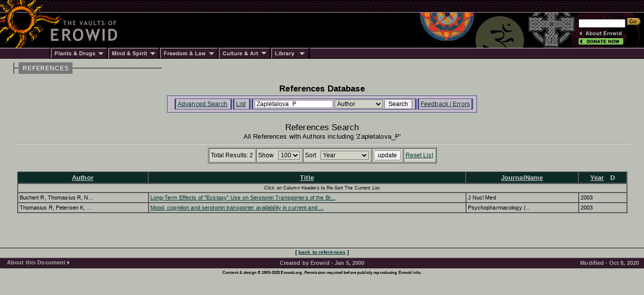

--- FILE ---
content_type: text/html; charset=iso-8859-1
request_url: https://www.erowid.org/references/refs.php?S=Zapletalova_P&SField=Author&A=SearchAll
body_size: 3304
content:

<html>
<head>
<title>Erowid.org: References Database</title>
<meta name="description" content="Erowid Reference Database">
<meta name="keywords" content="Erowid Reference Lirbary DB">


<link href="/includes/general_default.css" rel="stylesheet" type="text/css">
<link href="/includes/article_general_lb.css" rel="stylesheet" type="text/css">
<link href="/references/includes/refs_style.css" rel="stylesheet" type="text/css">

<script src="refs.js"></script>

</head>

<body>

<!-- - - - - - - - - - - - - - - - - B E G I N    H E A D E R - - - - - - - - - - - - - - - - -->
<script language="Javascript" src="/includes/headers/menu_data.js" type="text/javascript"></script>
<script language="Javascript" src="/includes/headers/mmenu.js" type="text/javascript"></script>

<table border="0" cellpadding="0" cellspacing="0" bgcolor="#000000"><tr>
<td><a href="/index.shtml"><img src="/includes/headers/images/h_sun1.gif" width="122" height="25" alt="" border="0"></a></td>
<td background="/includes/headers/images/bar_squiggle.gif" width="100%" colspan="4">&nbsp;</td>
</tr><tr>
<td><a href="/index.shtml"><img src="/includes/headers/images/h_sun2.gif" width="122" height="70" alt="Erowid" border="0"></a></td>
<td><a href="/index.shtml"><img src="/includes/headers/images/h_vaults.gif" width="120" height="70" alt="" border="0"></a></td>
<td width="100%">
	<table border="0" cellpadding="0" cellspacing="0" width="100" bgcolor="#000000" height="70"><tr>
	<td>&nbsp;</td>
	</tr></table>
</td><td>
	<table border="0" cellpadding="0" cellspacing="0" width="316" height="70" background="/includes/headers/images/center_spirit_1-1.jpg"><tr>
	<td valign="top" align="right">&nbsp;</td>
	</tr></table>
</td><td>
	<table border="0" cellpadding="0" cellspacing="0" width="130" height="70" background="/includes/headers/images/center_spirit_1-2.jpg">
	<tr height="30"><td align="left" valign="bottom">
<!-- Sperowider <include>
	<form name="SearchForm" method="get" action="https://www.erowid.org/search.shtml">
</include> <exclude> -->
	<form name="SearchForm" method="get" action="/search.php"> 
<!-- Sperowider </exclude> -->
	<input type="text" size="13" name="q" value="" id="header-search">
	<input type="image" src="/includes/headers/images/go2.gif" border="0" alt="Search">
	</td></form></tr>
	<tr height="4"><td></td></tr>
	<tr height="16">
	<td align="left"><a href="/general/about/" onMouseOver="popup('about')" onMouseOut="popdn()"><img src="/includes/headers/images/h_about.gif" width="89" height="13" alt="" border="0"></a></td>
	</tr><tr height="16">
	<td align="left"><a href="/donations/" onMouseOver="popup('donations')" onMouseOut="popdn()"><img src="/includes/headers/images/h_join.gif" width="89" height="13" alt="" border="0"></a></td>
	</tr><tr height="4"><td></td>
	</tr></table>	
</td></tr><tr><td colspan="6">
	<table border="0" cellpadding="0" cellspacing="0" width="100%"><tr>
	<td width="101"><img src="/includes/headers/images/bar_solid_left.gif" width="101" height="22" alt=""></td>
	<td align="left" width="114"><a href="/psychoactives/" onMouseOver="popup('drugs')" onMouseOut="popdn()">
	<img src="/includes/headers/images/menu_1.gif" width="114" height="22" border="0" alt="Plants - Drugs"></a></td>
	<td align="left" width="103"><a href="/spirit/" onMouseOver="popup('mind')" onMouseOut="popdn()">
	<img src="/includes/headers/images/menu_2.gif" width="103" height="22" border="0" alt="Mind - Spirit"></a></td>
	<td align="left" width="117"><a href="/freedom/" onMouseOver="popup('freedom')" onMouseOut="popdn()">
	<img src="/includes/headers/images/menu_3.gif" width="117" height="22" border="0" alt="Freedom - Law"></a></td>
	<td align="left" width="110"><a href="/culture/" onMouseOver="popup('arts')" onMouseOut="popdn()">
	<img src="/includes/headers/images/menu_4.gif" width="104" height="22" border="0" alt="Arts - Culture"></a></td>
	<td align="left" width="77"><a href="/library/" onMouseOver="popup('library')" onMouseOut="popdn()">
	<img src="/includes/headers/images/menu_5.gif" width="77" height="22" border="0" alt="Library"></a></td>
	<td width="100%" background="/includes/headers/images/bar_solid_right.gif">&nbsp;</td>
	</tr></table>
</td></tr></table>
<div id="main-frame">
<div id="content-outer-frame">
<!-- - - - begin message - - - -->
<div id="content-messpath-frame">
<div id="path"><!--  Directory: /references/  - File: refs.php <br/> -->
<div class="path-chunk"><a href="/references/">REFERENCES</a></div></div>
</div><!-- end content-messpath-frame -->
<!-- - - - end message - - - -->

<div id="content-body-frame">
<!-- - - - - - - - - - - - - - - - - E N D    H E A D E R - - - - - - - - - - - - - - - - - - -->


<div style="text-align:center">
<div class="title">References Database</div>
</div>
<div class="content-section">

<!-- END HEADER-->

<div id="ref-nav-bar">
<ul>
<li> <a href="/references/refs_front.php" target="_top">Advanced Search</a> </li>
<li> <a href="/references/refs.php?S=Zapletalova_P&SField=Author" target="_top">List</a> </li><li> 
<form name="SearchForm" ACTION="/references/refs.php" METHOD="GET" class="SearchForm">
<input type="hidden" name="A" value="SearchAll">
<INPUT TYPE="hidden" name="AndOr" value="">
<INPUT TYPE="hidden" name="Author" value="Zapletalova_P">
<INPUT TYPE="hidden" name="OldSort" value="DPubA">
<INPUT TYPE="hidden" name="NewSort" value="">
<INPUT TYPE="hidden" name="Max" value="100">
	
<input type="text" name="S" value="Zapletalova_P" class="search-field">
<SELECT NAME="SField" class="search" >
<option value="All">All</option>
<option value="Author" SELECTED>Author</option>
<option value="Title">Title</option>
<option value="JournalName">JournalName</option>
<option value="Year">Year</option>
<option value="Abstract">Abstract</option>
</SELECT>

<input type="submit" value="Search" class="search-submit">
</form>
 </li>
<li> <a href="refs_feedback.php" target="_top" target="_top">Feedback / Errors</a> </li>
</ul>
</div>

<br/>
<div style="text-align:center">
<div class="title_list">References Search</div>
<div class="title_list_sub">All References  with Authors including 'Zapletalova_P'</div>
</div>
<HR>

<!-- Search Form Header -->
<!-- <table align="center"><tr><td> -->
<span >
<!-- Sort: PubDateOrder ASC  - ExtraWhere:  <br/> -->
<!-- RunTime: 0.25382399559021 seconds <br/>-->
<div style="text-align:center">

		
        <FORM NAME="ResultsForm" ACTION="/references/refs.php" METHOD="GET">
        <input type="hidden" name="A" value="SearchAdvanced">

<INPUT TYPE="hidden" name="AndOr" value="">
<INPUT TYPE="hidden" name="Author" value="Zapletalova_P">
<INPUT TYPE="hidden" name="OldSort" value="DPubA">
<INPUT TYPE="hidden" name="NewSort" value="">
<INPUT TYPE="hidden" name="Start" value="0">
<INPUT TYPE="hidden" name="S" value="Zapletalova_P">
<INPUT TYPE="hidden" name="SField" value="Author">

<table border=1 align=center cellpadding=3 cellspacing=1 class="search"><tr>
<td class="s1">Total Results: 2</td>
<td class="s1" >

<span class="s2">Show &nbsp;</span>
<SELECT NAME="Max" class="search" >
<option value="10">10</option>
<option value="25">25</option>
<option value="50">50</option>
<option value="100" SELECTED>100</option>
</SELECT>

</td><td class="s1" >
<span class="s2">Sort &nbsp;</span>
<select name="Sort" onChange="javascript:SortBy2(this.options[this.selectedIndex].value);" class="search">
<option value="AuthA" >Author</option>
<option value="IDA" >ID</option>
<option value="JNA" >JournalName</option>
<option value="TtlA" >Reference</option>
<option value="TtlA" >Title</option>
<option value="DPubA" SELECTED>Year</option>
</select>

</td><td class="s1"> <INPUT TYPE="submit" name="u" value="update"> </td><td class="s1"0> <A HREF="/references/refs.php">Reset List</A> </td></tr></table><br/>

</form>

</div>
<!-- End Search Form Header -->

</span>
<!-- </td></tr></table> -->

<!-- - - - - - - - - - - - - - - - - - - - Begin Data Display Table - - - - - - - - - - - - - - - - - - - - -->
	<TABLE ALIGN="center" WIDTH="99%" CELLSPACING="0" CELLPADDING="3" BORDER="1">
	 
<tr>

<TH class="th1" ><A HREF="javascript:SortBy('AuthA')"><font color="#cccfd3">Author</font></A> </TH>
<TH class="th1" ><A HREF="javascript:SortBy('TtlA')"><font color="#cccfd3">Title</font></A> </TH>
<TH class="th1" ><A HREF="javascript:SortBy('JNA')"><font color="#cccfd3">JournalName</font></A> </TH>
<TH class="th1" ><A HREF="javascript:SortBy('DPubA')"><font color="#cccfd3">Year</font></A> &nbsp; <font color="#cccfd3">D</font></TH>
</TR>
	<tr>
	<td class="th2" COLSPAN="100%">Click on Column Headers to Re-Sort The Current List</td>
	</tr>
<tr class="entry" >
  <td>Buchert R, Thomasius R, N...</td>
  <td><A HREF="refs_view.php?ID=6041&S=Zapletalova_P&SField=Author"  >Long-Term Effects of "Ecstasy" Use on Serotonin Transporters of the Br... </A></td>
  <td>J Nucl Med</td>
  <td>2003</td>
</tr>

<tr class="entry" >
  <td>Thomasius R, Petersen K, ...</td>
  <td><A HREF="refs_view.php?ID=6063&S=Zapletalova_P&SField=Author"  >Mood, cognition and serotonin transporter availability in current and ... </A></td>
  <td>Psychopharmacology (...</td>
  <td>2003</td>
</tr>

</table>

<br/>

      <script language="JavaScript" type="text/javascript">
		this.name = "ListWindow";

        function View(ID) {
		  var windowVar = open("/references/refs.php?ID=" + ExpID + "&Admin=0","ViewWindow","toolbar=yes,location=yes,directories=yes,status=yes,menubar=yes,scrollbars=yes,resizable=yes,width=780,height=500");
                windowVar.focus();
        }
        function ViewPage(Start,NumPerPage) {
		  	document.ResultsForm.Start.value = Start;
             document.ResultsForm.Max.value = NumPerPage;
			document.ResultsForm.target = "ListWindow";
			document.ResultsForm.A.value = "SearchAdvanced";
			document.ResultsForm.submit();
        }
		function SortBy2(NewSortBy) {
		  document.ResultsForm.NewSort.value = NewSortBy;
		}
        function SortBy(NewSortBy) {
		  	document.ResultsForm.NewSort.value = NewSortBy;
			document.ResultsForm.A.value = "SearchAdvanced";
			document.ResultsForm.target = "ListWindow";
			document.ResultsForm.submit();
        }
	</script>
	<br/>


</div><!-- end content-section -->
<!-- - - - - - - - - - - - - - - - - B E G I N    F O O T E R - - - - - - - - - - - - - - - - - - - - - - - - - -->
</div><!-- end content-body-frame--></div><!-- end content-outer-frame-->
<div id="footer-frame">
<div class="footer-backto">
[ <a href="/references/">back to references</a> ]</div><!--end footer-backto-->

<table border="0" cellpadding="0" cellspacing="0" width="100%"><tr>
<td width="10" background="/includes/headers/images/bar_solid_footer.gif">&nbsp;</td>
<td width="140" background="/includes/headers/images/bar_solid_footer.gif" valign="top">
	<table border="0" cellpadding="2" cellspacing="0" width="140"><tr>
	<td valign="top" id="footer-menu"><script language="JavaScript">PlaceMenu("footer")</script></td>
	</tr></table>
</td>
<td align="center">
	<table border="0" cellpadding="2" cellspacing="0" width="100%" background="/includes/headers/images/bar_solid_footer.gif" height="22"><tr>
	<td align="center"><div class="footer1">Created by Erowid - Jan 5, 2000</div></td>
	</tr></table>
</td>
<td width="10" background="/includes/headers/images/bar_solid_footer.gif">&nbsp;</td>
<td width="140" background="/includes/headers/images/bar_solid_footer.gif" align="right"><div class="footer2">Modified&nbsp;-&nbsp;Oct 8, 2020</div></td>
</tr></table>

<div class="footer-copyright">Content &amp; design &copy; 1995-2025 Erowid.org. Permission required before publicly reproducing Erowid info.</div>
</div><!-- end footer-frame-->

</div><!-- end main-frame -->
<!-- - - - - - - - - - - - - - - - - E N D    F O O T E R - - - - - - - - - - - - - - - - - - - - - - - - - - - -->
</body>
</html>

<!-- read from cache : RunTime1: 0.0090  RunTime2: 0.0287 
 /x/cache/php//www/erowid.org/references/cache_a4/
 a4/a485b4cad4577dca39e77ce7f54e8176_ref.html 
 --> 


--- FILE ---
content_type: text/css
request_url: https://www.erowid.org/includes/article_general_lb.css
body_size: 359
content:
/* Required - Don't Edit */
#main-frame { border: 0px solid white; }
	#message a:link { color: #990000; }
	#message a:visited { color: #990000; }

	
/* Body */	
.pullquote-left1 { float: left; width: 250px; padding: 5px; margin-top: 5px; margin-bottom: 5px;  margin-right: 13px;  border-top: 2px solid #222222; border-bottom: 2px solid #222222; }
.pullquote-right1 { float: right; width: 250px; padding: 5px; margin-top: 5px; margin-bottom: 5px;  margin-left: 13px; border-top: 2px solid #222222; border-bottom: 2px solid #222222; }
.pullquote-text { font: 700 11pt Trebuchet, Arial, sans-serif; text-align: justify; color: #222222; }
.pullquote-sig { font: 700 10pt Trebuchet, Arial, sans-serif; text-align: right; color: #222222; padding-top: 4px; }


.offsite-outer { border: 2px solid #000022; }
.offsite-inner { color: #000022; border: 1px solid #000000; }


--- FILE ---
content_type: application/javascript
request_url: https://www.erowid.org/references/refs.js
body_size: 308
content:
/* erowid refs.js */

 function VisibilityToggle(ElementID, Element, Content, visibleFlag)
 {
	if (ElementID.length > 1) Element = document.getElementById(ElementID);
        //alert("Element: " + ElementID + "  Element.style.visibility:" + Element.style.visibility);
        if (visibleFlag == 1) Element.style.visibility = "visible";
        else if (visibleFlag == 0) Element.style.visibility = "hidden";
        else {
		Element.style.visibility = (! Element.style.visibility || Element.style.visibility != 'visible') ? 'visible':  'hidden' ;
	}
        //if (Element.style.visibility == "hidden") Element.style.visibility = 'collapse';
        //alert(Element);
        if (Content.length > 0) Element.innerHTML = (Element.style.visibility == 'hidden') ? "" : Content;

 }
